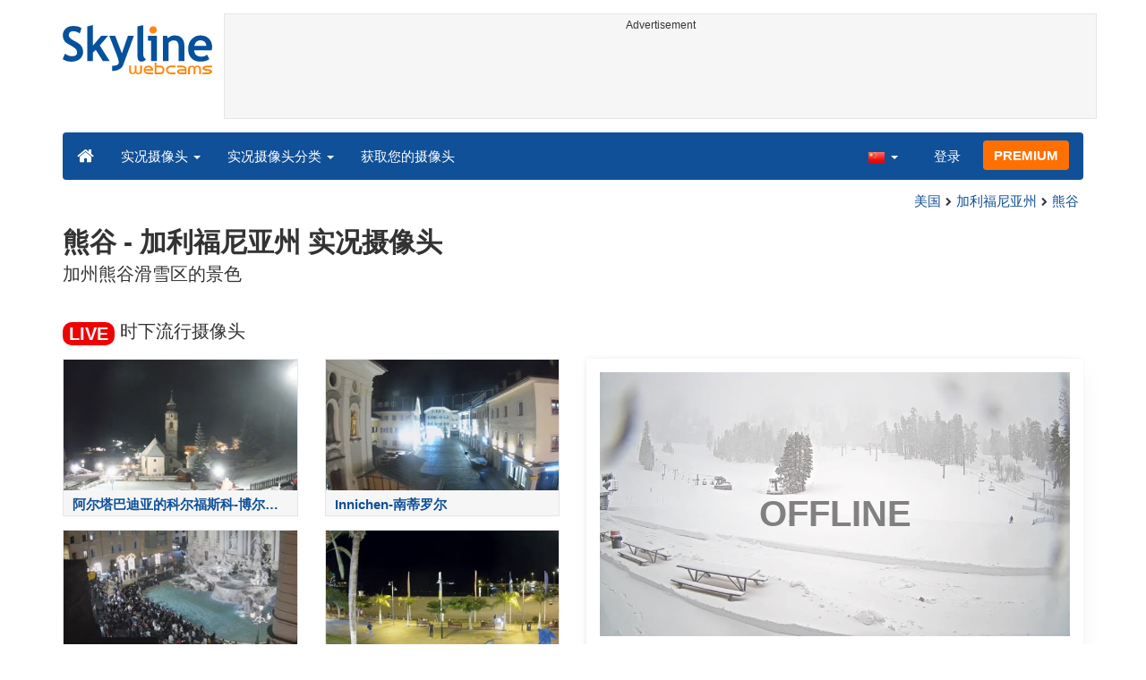

--- FILE ---
content_type: text/html; charset=UTF-8
request_url: https://www.skylinewebcams.com/zh/webcam/united-states/california/bear-valley/bear-valley.html
body_size: 7655
content:
<!DOCTYPE html><html lang="zh"><head><meta http-equiv="content-type" content="text/html;charset=utf-8"><meta name="viewport" content="width=device-width,initial-scale=1"><link rel="alternate" hreflang="x-default" href="https://www.skylinewebcams.com/webcam/united-states/california/bear-valley/bear-valley.html"><link rel="alternate" href="https://www.skylinewebcams.com/en/webcam/united-states/california/bear-valley/bear-valley.html" hreflang="en"><link rel="alternate" href="https://www.skylinewebcams.com/it/webcam/united-states/california/bear-valley/bear-valley.html" hreflang="it"><link rel="alternate" href="https://www.skylinewebcams.com/de/webcam/united-states/california/bear-valley/bear-valley.html" hreflang="de"><link rel="alternate" href="https://www.skylinewebcams.com/es/webcam/united-states/california/bear-valley/bear-valley.html" hreflang="es"><link rel="alternate" href="https://www.skylinewebcams.com/pl/webcam/united-states/california/bear-valley/bear-valley.html" hreflang="pl"><link rel="alternate" href="https://www.skylinewebcams.com/el/webcam/united-states/california/bear-valley/bear-valley.html" hreflang="el"><link rel="alternate" href="https://www.skylinewebcams.com/fr/webcam/united-states/california/bear-valley/bear-valley.html" hreflang="fr"><link rel="alternate" href="https://www.skylinewebcams.com/hr/webcam/united-states/california/bear-valley/bear-valley.html" hreflang="hr"><link rel="alternate" href="https://www.skylinewebcams.com/sl/webcam/united-states/california/bear-valley/bear-valley.html" hreflang="sl"><link rel="alternate" href="https://www.skylinewebcams.com/ru/webcam/united-states/california/bear-valley/bear-valley.html" hreflang="ru"><link rel="alternate" href="https://www.skylinewebcams.com/zh/webcam/united-states/california/bear-valley/bear-valley.html" hreflang="zh"><title>【LIVE】 实况摄像头 熊谷 - 加利福尼亚州 | SkylineWebcams</title><meta name="description" content="加州熊谷滑雪区的景色 实况摄像头"><meta property="og:type" content="video.movie"><meta property="og:title" content="【LIVE】 实况摄像头 熊谷 - 加利福尼亚州 | SkylineWebcams"><meta property="og:description" content="加州熊谷滑雪区的景色 实况摄像头"><meta property="og:site_name" content="SkylineWebcams"><meta property="og:image" content="https://cdn.skylinewebcams.com/social3640.jpg"><meta property="og:image:width" content="600"><meta property="og:image:height" content="315"><meta property="og:updated_time" content="1763412319"><meta property="og:url" content="https://www.skylinewebcams.com/zh/webcam/united-states/california/bear-valley/bear-valley.html"><meta name="robots" content="max-image-preview:large"><meta name="twitter:card" content="summary_large_image"><meta name="twitter:site" content="@SkylineWebcams"><script type="application/ld+json">{"@context":"https://schema.org","@type":"VideoObject","description":"加州熊谷滑雪区的景色.","interactionStatistic":{"@type":"InteractionCounter","interactionType":{"@type":"WatchAction"},"userInteractionCount":220336},"name":"【LIVE】 实况摄像头 熊谷 - 加利福尼亚州 | SkylineWebcams","thumbnailUrl":"https://cdn.skylinewebcams.com/social3640.jpg","uploadDate":"2025-11-17T21:59:36+01:00","isFamilyFriendly":true,"author":{"@type":"Organization","name":"SkylineWebcams"},"publication":{"@type":"BroadcastEvent","isLiveBroadcast":true,"startDate":"2025-11-17T21:59:36+01:00"}}</script><style>video{object-fit:fill}</style><meta property="fb:app_id" content="400491433318197"><base href="https://www.skylinewebcams.com/"><link href="https://cdn.jsdelivr.net/gh/SkylineWebcams/web@main/skyline7.css" rel="stylesheet"><link rel="shortcut icon" href="https://cdn.jsdelivr.net/gh/SkylineWebcams/web@main/favicon.ico" type="image/x-icon"><link rel="icon" href="https://cdn.jsdelivr.net/gh/SkylineWebcams/web@main/114x114.png" sizes="114x114"><link rel="icon" href="https://cdn.jsdelivr.net/gh/SkylineWebcams/web@main/72x72.png" sizes="72x72"><script async src="https://pagead2.googlesyndication.com/pagead/js/adsbygoogle.js?client=ca-pub-3692263245422372" crossorigin="anonymous"></script></head><body><div class="header container"><div class="row"><a class="col-xs-12 col-md-3 col-lg-2 logo" href="/"><img src="https://cdn.jsdelivr.net/gh/SkylineWebcams/web@main/skylinewebcams.svg" alt="SkylineWebcams live webcams" width="167" height="55"></a><div class="col-xs-12 col-md-9 col-lg-10 text-center" style="margin-top:15px;padding-right:0;padding-left:0"><div class="cam-light" style="width:100%;text-align:center"><p class="subt"><small>Advertisement</small></p><ins class="adsbygoogle reba" style="display:block;height:90px" data-ad-client="ca-pub-3692263245422372" data-ad-slot="8840405058" data-ad-format="horizzontal" data-full-width-responsive="true"></ins><script>(adsbygoogle = window.adsbygoogle || []).push({});</script></div></div></div><nav class="navbar navbar-inverse collapse in"><div class="container-fluid"><div class="navbar-header"><button type="button" class="navbar-toggle collapsed" data-toggle="collapse" data-target="#skynav" aria-label="Menu"><span class="icon-bar"></span><span class="icon-bar"></span><span class="icon-bar"></span></button><a class="navbar-brand" href="/" title="首页"><i class="s-home"></i></a><div class="dropdown mega-dropdown live"><a href="#" class="dropdown-toggle" data-toggle="dropdown">实况摄像头 <span class="caret"></span></a><div class="dropdown-menu mega-dropdown-menu"><div class="col-sm-6 col-md-3"><div class="continent americas"><strong>美洲</strong></div><div class="row"><div class="col-xs-12 col-md-6"><a href="/zh/webcam/uruguay.html">乌拉圭</a><a href="/zh/webcam/belize.html">伯利兹</a><a href="/zh/webcam/canada.html">加拿大</a><a href="/zh/webcam/ecuador.html">厄瓜多尔</a><a href="/zh/webcam/costa-rica.html">哥斯达黎加</a><a href="/zh/webcam/sint-maarten.html">圣马丁岛</a><a href="/zh/webcam/mexico.html">墨西哥</a><a href="/zh/webcam/dominican-republic.html">多明尼加</a><a href="/zh/webcam/venezuela.html">委內瑞拉</a><a href="/zh/webcam/barbados.html">巴巴多斯</a><a href="/zh/webcam/panama.html">巴拿马</a><a href="/zh/webcam/brasil.html">巴西</a><a href="/zh/webcam/chile.html">智利</a></div><div class="col-xs-12 col-md-6"><a href="/zh/webcam/grenada.html">格林纳达</a><a href="/zh/webcam/honduras.html">洪都拉斯</a><a href="/zh/webcam/bolivia.html">玻利維亞</a><a href="/zh/webcam/guadeloupe.html">瓜德罗普</a><a href="/zh/webcam/bermuda.html">百慕大</a><a href="/zh/webcam/peru.html">秘鲁</a><a href="/zh/webcam/united-states.html">美国</a><a href="/zh/webcam/us-virgin-islands.html">美屬維爾京群島</a><a href="/zh/webcam/caribbean-netherlands.html">荷蘭加勒比區</a><a href="/zh/webcam/el-salvador.html">萨尔瓦多</a><a href="/zh/webcam/argentina.html">阿根廷</a><a href="/zh/webcam/martinique.html">马提尼克岛</a></div></div></div><div class="col-sm-6 col-md-3"><div class="continent europe"><strong>欧洲</strong></div><div class="row"><div class="col-xs-12 col-md-6"><a href="/zh/webcam/bulgaria.html">保加利亚</a><a href="/zh/webcam/hrvatska.html">克罗地亚</a><a href="/zh/webcam/iceland.html">冰岛</a><a href="/zh/webcam/hungary.html">匈牙利</a><a href="/zh/webcam/luxembourg.html">卢森堡</a><a href="/zh/webcam/repubblica-di-san-marino.html">圣马力诺共和国</a><a href="/zh/webcam/austria.html">奥地利</a><a href="/zh/webcam/ellada.html">希腊</a><a href="/zh/webcam/deutschland.html">德国</a><a href="/zh/webcam/italia.html">意大利</a><a href="/zh/webcam/norge.html">挪威</a><a href="/zh/webcam/czech-republic.html">捷克</a><a href="/zh/webcam/slovenija.html">斯洛文尼亚</a></div><div class="col-xs-12 col-md-6"><a href="/zh/webcam/france.html">法国</a><a href="/zh/webcam/faroe-islands.html">法罗群岛</a><a href="/zh/webcam/poland.html">波兰</a><a href="/zh/webcam/bosnia-and-herzegovina.html">波斯尼亚和黑塞哥维那</a><a href="/zh/webcam/ireland.html">爱尔兰岛</a><a href="/zh/webcam/schweiz.html">瑞士</a><a href="/zh/webcam/romania.html">羅馬尼亞</a><a href="/zh/webcam/united-kingdom.html">英国</a><a href="/zh/webcam/portugal.html">葡萄牙</a><a href="/zh/webcam/espana.html">西班牙</a><a href="/zh/webcam/cyprus.html">賽普勒斯</a><a href="/zh/webcam/albania.html">阿尔巴尼亚</a><a href="/zh/webcam/malta.html">马耳他</a></div></div></div><div class="col-sm-6 col-md-2"><div class="continent africa"><strong>非洲</strong></div><a href="/zh/webcam/cabo-verde.html">佛得角</a><a href="/zh/webcam/south-africa.html">南非</a><a href="/zh/webcam/egypt.html">埃及</a><a href="/zh/webcam/senegal.html">塞内加尔</a><a href="/zh/webcam/seychelles.html">塞舌尔</a><a href="/zh/webcam/morocco.html">摩洛哥</a><a href="/zh/webcam/zanzibar.html">桑給巴爾</a><a href="/zh/webcam/mauritius.html">毛里求斯</a><a href="/zh/webcam/kenya.html">肯尼亚</a><a href="/zh/webcam/zambia.html">赞比亚</a></div><div class="col-sm-6 col-md-2"><div class="continent asia"><strong>亚洲</strong></div><a href="/zh/webcam/china.html">中國</a><a href="/zh/webcam/israel.html">以色列</a><a href="/zh/webcam/turkey.html">土耳其</a><a href="/zh/webcam/sri-lanka.html">斯里蘭卡</a><a href="/zh/webcam/thailand.html">泰国</a><a href="/zh/webcam/jordan.html">约旦</a><a href="/zh/webcam/philippines.html">菲律宾</a><a href="/zh/webcam/vietnam.html">越南</a><a href="/zh/webcam/united-arab-emirates.html">阿拉伯联合酋长国</a><a href="/zh/webcam/maldives.html">马尔代夫</a></div><div class="col-sm-6 col-md-2"><div class="continent oceania"><strong>大洋洲</strong></div><a href="/zh/webcam/australia.html">澳大利亚</a></div></div></div></div><div class="collapse navbar-collapse" id="skynav"><ul class="nav navbar-nav"><li class="dropdown mega-dropdown"><a href="#" class="dropdown-toggle" data-toggle="dropdown">实况摄像头分类 <span class="caret"></span></a><div class="dropdown-menu mega-dropdown-menu cat"><div class="container-fluid"><a href="/zh/top-live-cams.html" class="col-xs-6 col-md-2"><p class="tcam">顶级网络摄像头</p><img src="https://cdn.jsdelivr.net/gh/SkylineWebcams/web@main/top-live-cams.webp" loading="lazy" class="img-responsive" alt="顶级网络摄像头" width="171" height="96"></a><a href="/zh/new-livecams.html" class="col-xs-6 col-md-2"><p class="tcam">新的实时摄像头</p><img src="https://cdn.jsdelivr.net/gh/SkylineWebcams/web@main/new-livecams.webp" loading="lazy" class="img-responsive" alt="新的实时摄像头" width="171" height="96"></a><a href="/zh/live-cams-category/city-cams.html" class="col-xs-6 col-md-2"><p class="tcam">城市风光</p><img src="https://cdn.jsdelivr.net/gh/SkylineWebcams/web@main/live-cams-category/city-cams.webp" loading="lazy" class="img-responsive" alt="城市风光" width="171" height="96"></a><a href="/zh/live-cams-category/beach-cams.html" class="col-xs-6 col-md-2"><p class="tcam">海滩</p><img src="https://cdn.jsdelivr.net/gh/SkylineWebcams/web@main/live-cams-category/beach-cams.webp" loading="lazy" class="img-responsive" alt="海滩" width="171" height="96"></a><a href="/zh/live-cams-category/nature-mountain-cams.html" class="col-xs-6 col-md-2"><p class="tcam">风景</p><img src="https://cdn.jsdelivr.net/gh/SkylineWebcams/web@main/live-cams-category/nature-mountain-cams.webp" loading="lazy" class="img-responsive" alt="风景" width="171" height="96"></a><a href="/zh/live-cams-category/seaport-cams.html" class="col-xs-6 col-md-2"><p class="tcam">码头</p><img src="https://cdn.jsdelivr.net/gh/SkylineWebcams/web@main/live-cams-category/seaport-cams.webp" loading="lazy" class="img-responsive" alt="码头" width="171" height="96"></a><a href="/zh/live-cams-category/unesco-cams.html" class="col-xs-6 col-md-2"><p class="tcam">联合国教科文组织</p><img src="https://cdn.jsdelivr.net/gh/SkylineWebcams/web@main/live-cams-category/unesco-cams.webp" loading="lazy" class="img-responsive" alt="联合国教科文组织" width="171" height="96"></a><a href="/zh/live-cams-category/ski-cams.html" class="col-xs-6 col-md-2"><p class="tcam">滑雪场</p><img src="https://cdn.jsdelivr.net/gh/SkylineWebcams/web@main/live-cams-category/ski-cams.webp" loading="lazy" class="img-responsive" alt="滑雪场" width="171" height="96"></a><a href="/zh/live-cams-category/animals-cams.html" class="col-xs-6 col-md-2"><p class="tcam">动物</p><img src="https://cdn.jsdelivr.net/gh/SkylineWebcams/web@main/live-cams-category/animals-cams.webp" loading="lazy" class="img-responsive" alt="动物" width="171" height="96"></a><a href="/zh/live-cams-category/volcanoes-cams.html" class="col-xs-6 col-md-2"><p class="tcam">火山</p><img src="https://cdn.jsdelivr.net/gh/SkylineWebcams/web@main/live-cams-category/volcanoes-cams.webp" loading="lazy" class="img-responsive" alt="火山" width="171" height="96"></a><a href="/zh/live-cams-category/lake-cams.html" class="col-xs-6 col-md-2"><p class="tcam">湖泊</p><img src="https://cdn.jsdelivr.net/gh/SkylineWebcams/web@main/live-cams-category/lake-cams.webp" loading="lazy" class="img-responsive" alt="湖泊" width="171" height="96"></a><a href="/zh/live-cams-category/live-web-cams.html" class="col-xs-6 col-md-2"><p class="tcam">来自网络</p><img src="https://cdn.jsdelivr.net/gh/SkylineWebcams/web@main/live-cams-category/live-web-cams.webp" loading="lazy" class="img-responsive" alt="来自网络" width="171" height="96"></a></div></div></li><li class="mega-dropdown hidden-sm"><a href="/promo.html">获取您的摄像头</a></li></ul><ul class="nav navbar-nav navbar-right"><li class="dropdown hidden-xs"><a class="dropdown-toggle" data-toggle="dropdown" role="button" aria-expanded="false"><img src="https://cdn.jsdelivr.net/gh/SkylineWebcams/web@main/webcam.gif" class="ln_css ln-zh" alt="简体中文（中国）" width="20" height="14"> <span class="caret"></span></a><ul class="dropdown-menu"><li><a href="/en/webcam/united-states/california/bear-valley/bear-valley.html"><img src="https://cdn.jsdelivr.net/gh/SkylineWebcams/web@main/webcam.gif" class="ln_css ln-en" alt="English" width="20" height="14"> English</a></li><li><a href="/it/webcam/united-states/california/bear-valley/bear-valley.html"><img src="https://cdn.jsdelivr.net/gh/SkylineWebcams/web@main/webcam.gif" class="ln_css ln-it" alt="Italiano" width="20" height="14"> Italiano</a></li><li><a href="/de/webcam/united-states/california/bear-valley/bear-valley.html"><img src="https://cdn.jsdelivr.net/gh/SkylineWebcams/web@main/webcam.gif" class="ln_css ln-de" alt="Deutsch" width="20" height="14"> Deutsch</a></li><li><a href="/es/webcam/united-states/california/bear-valley/bear-valley.html"><img src="https://cdn.jsdelivr.net/gh/SkylineWebcams/web@main/webcam.gif" class="ln_css ln-es" alt="Español" width="20" height="14"> Español</a></li><li><a href="/pl/webcam/united-states/california/bear-valley/bear-valley.html"><img src="https://cdn.jsdelivr.net/gh/SkylineWebcams/web@main/webcam.gif" class="ln_css ln-pl" alt="Polish" width="20" height="14"> Polish</a></li><li><a href="/el/webcam/united-states/california/bear-valley/bear-valley.html"><img src="https://cdn.jsdelivr.net/gh/SkylineWebcams/web@main/webcam.gif" class="ln_css ln-el" alt="Ελληνικά" width="20" height="14"> Ελληνικά</a></li><li><a href="/fr/webcam/united-states/california/bear-valley/bear-valley.html"><img src="https://cdn.jsdelivr.net/gh/SkylineWebcams/web@main/webcam.gif" class="ln_css ln-fr" alt="Français" width="20" height="14"> Français</a></li><li><a href="/hr/webcam/united-states/california/bear-valley/bear-valley.html"><img src="https://cdn.jsdelivr.net/gh/SkylineWebcams/web@main/webcam.gif" class="ln_css ln-hr" alt="Hrvatski" width="20" height="14"> Hrvatski</a></li><li><a href="/sl/webcam/united-states/california/bear-valley/bear-valley.html"><img src="https://cdn.jsdelivr.net/gh/SkylineWebcams/web@main/webcam.gif" class="ln_css ln-sl" alt="Slovenski" width="20" height="14"> Slovenski</a></li><li><a href="/ru/webcam/united-states/california/bear-valley/bear-valley.html"><img src="https://cdn.jsdelivr.net/gh/SkylineWebcams/web@main/webcam.gif" class="ln_css ln-ru" alt="Русский" width="20" height="14"> Русский</a></li></ul></li><li class="loginbtn"><a class="utility mega-dropdown" role="button" data-toggle="modal" data-href="https://www.skylinewebcams.com/cams/login.php?l=zh">登录</a></li><li><a href="/zh/premium.html" class="btn btn-default navbar-btn btn-warning">PREMIUM</a></li></ul></div></div></nav></div><div class="content"><div class="container"><div class="row"><div class="col-xs-12"><ol class="breadcrumb" itemscope itemtype="https://schema.org/BreadcrumbList"><li itemprop="itemListElement" itemscope itemtype="https://schema.org/ListItem"><meta itemprop="item" content="https://www.skylinewebcams.com/zh/webcam.html"><meta itemprop="name" content="实况摄像头"><meta itemprop="position" content="1"></li><li itemprop="itemListElement" itemscope itemtype="https://schema.org/ListItem"><a itemprop="item" href="/zh/webcam/united-states.html"><span itemprop="name">美国</span></a><meta itemprop="position" content="2"></li><li itemprop="itemListElement" itemscope itemtype="https://schema.org/ListItem"><a itemprop="item" href="/zh/webcam/united-states/california.html"><span itemprop="name">加利福尼亚州</span></a><meta itemprop="position" content="3"></li><li itemprop="itemListElement" itemscope itemtype="https://schema.org/ListItem"><a itemprop="item" href="/zh/webcam/united-states/california/bear-valley.html"><span itemprop="name">熊谷</span></a><meta itemprop="position" content="4"></li></ol></div><div class="col-xs-12"> <h1>熊谷 - 加利福尼亚州 实况摄像头</h1><h2>加州熊谷滑雪区的景色</h2></div></div><br><div class="row"><div class="col-xs-12"><h2><small><span class="badge live">LIVE</span></small> 时下流行摄像头</h2></div><div class="col-md-6"><div id="car-slide" class="carousel slide"><div class="carousel-inner"><div class="item active"><div class="row"><div class="col-md-6 col-sm-6 col-xs-6"><a href="/zh/webcam/italia/trentino-alto-adige/bolzano/colfosco-alta-badia.html"><div class="cam-light"><img src="https://cdn.skylinewebcams.com/live497.jpg" loading="lazy" class="img-responsive" alt="阿尔塔巴迪亚的科尔福斯科-博尔扎诺" width="344" height="193" style="display:block"><div class="tcam">阿尔塔巴迪亚的科尔福斯科-博尔扎诺</div></div></a></div><div class="col-md-6 col-sm-6 col-xs-6"><a href="/zh/webcam/italia/trentino-alto-adige/bolzano/san-candido.html"><div class="cam-light"><img src="https://cdn.skylinewebcams.com/live187.jpg" loading="lazy" class="img-responsive" alt="Innichen-南蒂罗尔" width="344" height="193" style="display:block"><div class="tcam">Innichen-南蒂罗尔</div></div></a></div><div class="col-md-6 col-sm-6 col-xs-6"><a href="/zh/webcam/italia/lazio/roma/fontana-di-trevi.html"><div class="cam-light"><img src="https://cdn.skylinewebcams.com/live286.jpg" loading="lazy" class="img-responsive" alt="特莱维喷泉（Trevi Fountain）-罗马" width="344" height="193" style="display:block"><div class="tcam">特莱维喷泉（Trevi Fountain）-罗马</div></div></a></div><div class="col-md-6 col-sm-6 col-xs-6"><a href="/zh/webcam/espana/canarias/santa-cruz-de-tenerife/playa-los-cristianos.html"><div class="cam-light"><img src="https://cdn.skylinewebcams.com/live340.jpg" loading="lazy" class="img-responsive" alt="Playa de Los Cristianos-特内里费岛" width="344" height="193" style="display:block"><div class="tcam">Playa de Los Cristianos-特内里费岛</div></div></a></div></div></div><div class="item"><div class="row"><div class="col-md-6 col-sm-6 col-xs-6"><a href="/zh/webcam/norge/northern-norway/tromso/tromso.html"><div class="cam-light"><img src="https://cdn.skylinewebcams.com/live107.jpg" loading="lazy" class="img-responsive" alt="特罗姆瑟-挪威" width="344" height="193" style="display:block"><div class="tcam">特罗姆瑟-挪威</div></div></a></div><div class="col-md-6 col-sm-6 col-xs-6"><a href="/zh/webcam/italia/trentino-alto-adige/trento/canazei-piazza-marconi.html"><div class="cam-light"><img src="https://cdn.skylinewebcams.com/live1157.jpg" loading="lazy" class="img-responsive" alt="卡纳泽伊-马可尼广场" width="344" height="193" style="display:block"><div class="tcam">卡纳泽伊-马可尼广场</div></div></a></div><div class="col-md-6 col-sm-6 col-xs-6"><a href="/zh/webcam/italia/veneto/venezia/piazza-san-marco.html"><div class="cam-light"><img src="https://cdn.skylinewebcams.com/live522.jpg" loading="lazy" class="img-responsive" alt="圣马可广场-威尼斯" width="344" height="193" style="display:block"><div class="tcam">圣马可广场-威尼斯</div></div></a></div><div class="col-md-6 col-sm-6 col-xs-6"><a href="/zh/webcam/italia/friuli-venezia-giulia/udine/tarvisio-monte-lussari.html"><div class="cam-light"><img src="https://cdn.skylinewebcams.com/live1353.jpg" loading="lazy" class="img-responsive" alt="卢萨里山-塔尔维西奥" width="344" height="193" style="display:block"><div class="tcam">卢萨里山-塔尔维西奥</div></div></a></div></div></div><div class="item"><div class="row"><div class="col-md-6 col-sm-6 col-xs-6"><a href="/zh/webcam/italia/sicilia/messina/stromboli.html"><div class="cam-light"><img src="https://cdn.skylinewebcams.com/live474.jpg" loading="lazy" class="img-responsive" alt="斯特龙博利" width="344" height="193" style="display:block"><div class="tcam">斯特龙博利</div></div></a></div><div class="col-md-6 col-sm-6 col-xs-6"><a href="/zh/webcam/italia/lazio/roma/piazza-di-spagna.html"><div class="cam-light"><img src="https://cdn.skylinewebcams.com/live205.jpg" loading="lazy" class="img-responsive" alt="西班牙广场-罗马" width="344" height="193" style="display:block"><div class="tcam">西班牙广场-罗马</div></div></a></div><div class="col-md-6 col-sm-6 col-xs-6"><a href="/zh/webcam/espana/comunidad-de-madrid/madrid/puerta-del-sol-tio-pepe.html"><div class="cam-light"><img src="https://cdn.skylinewebcams.com/live519.jpg" loading="lazy" class="img-responsive" alt="太阳门" width="344" height="193" style="display:block"><div class="tcam">太阳门</div></div></a></div><div class="col-md-6 col-sm-6 col-xs-6"><a href="/zh/webcam/italia/lombardia/milano/duomo-milano.html"><div class="cam-light"><img src="https://cdn.skylinewebcams.com/live395.jpg" loading="lazy" class="img-responsive" alt="米兰大教堂" width="344" height="193" style="display:block"><div class="tcam">米兰大教堂</div></div></a></div></div></div></div><ol class="carousel-indicators coolcam"><li data-target="#car-slide" data-slide-to="0" class="active"></li><li data-target="#car-slide" data-slide-to="1"></li><li data-target="#car-slide" data-slide-to="2"></li></ol></div></div><div class="col-xs-12 col-md-6"><div class="request off"><div style="position:relative"><img src="https://cdn.skylinewebcams.com/3640.jpg" width="945" height="532" style="opacity:0.7" class="img-responsive" alt="实况摄像头"><p style="position:absolute;top:40%;left:50%;transform:translate(-50%,-50%);font-size:4rem;opacity:0.6"><strong>OFFLINE</strong></p></div><ul class="nav nav-pills nav-justified"><li class="acc align-middle text-center"><div class="btn-group btn-group-justified"><div class="btn-group"><a href="/zh/weather/united-states/california/bear-valley.html" title="天气预报"><i class="s-meteo"></i><br>天气</a></div><div id="rtng" class="btn-group dropdown" itemscope itemtype="https://schema.org/SoftwareApplication"><span itemprop="name" class="hidden">SkylineWebcams</span><span itemprop="applicationCategory" class="hidden">Webcam</span><a id="rating" role="button" data-toggle="dropdown" aria-haspopup="true" aria-expanded="false"><i class="s-star"></i><br>评分</a><ul id="stars" class="dropdown-menu pull-right" aria-labelledby="rating" itemprop="aggregateRating" itemscope itemtype="https://schema.org/AggregateRating"><li>为此摄像头评分</li><li class="star sel" data-value="1&amp;id=3640"><i class="s-star"></i></li><li class="star sel" data-value="2&amp;id=3640"><i class="s-star"></i></li><li class="star sel" data-value="3&amp;id=3640"><i class="s-star"></i></li><li class="star sel" data-value="4&amp;id=3640"><i class="s-star"></i></li><li class="star sel" data-value="5&amp;id=3640"><i class="s-star"></i></li><li class="ratemsg"><strong><span itemprop="ratingValue">4.8</span></strong>/<strong><span itemprop="bestRating">5</span></strong> - <span itemprop="ratingCount">79</span> 投票数</li></ul></div></div></li></ul></div></div></div></div><div class="bg-light"><div class="container"><ul class="wa nav nav-tabs" role="tablist"><li class="nav-item active" role="presentation"><a href="#tab_near" class="nav-link active" data-toggle="tab" role="tab">附近的网络摄像头</a></li></ul><div id="content" class="tab-content"><div id="tab_near" class="card tab-pane active" role="tabpanel"><a class="tab" data-toggle="collapse" href="#col-near" data-parent="#content" aria-expanded="true">附近的网络摄像头<i class="s-bottom pull-right"></i></a><div id="col-near" class="collapse in" role="tabpanel"><div class="tab-pane fade in active" id="cams_near"><div class="row"><a href="/promo.html" class="col-xs-12 col-sm-6 col-md-4"><div class="cam-light white"><img src="https://cdn.jsdelivr.net/gh/SkylineWebcams/web@main/ec/get_cam_enUSD.png" style="border:2px solid #ff7000" loading="lazy" alt="Get your SkylineWebcams" width="500" height="333"></div></a><a href="/zh/webcam/united-states/california/south-lake-tahoe/airport.html" class="col-xs-12 col-sm-6 col-md-4"><div class="cam-light white"><img src="https://cdn.skylinewebcams.com/live4411.webp" loading="lazy" alt="实况摄像头 南太浩湖 - 机场" width="344" height="193"><div class="tcam">南太浩湖 - 机场</div></div></a><div class="col-xs-12 col-md-offset-4 col-md-4 m-auto"><a href="/zh/webcam.html" class="btn tag btn-warning btn-block btn-lg">所有网络摄像头 <i class="s-next"></i></a></div></div></div></div></div></div></div></div><div class="container" style="padding-top:30px;background:#ffffff"><div class="row off"><div class="col-xs-12"><div class="descr"><h3>熊谷 - 加利福尼亚州 实况摄像头介绍</h3><p>熊谷滑雪区坐落在加利福尼亚州，是一个冬季运动爱好者的天堂。通过这台实况摄像头，你可以亲眼目睹这个地区壮丽的雪景，仿佛置身于白色仙境。熊谷以优美的自然风光和丰富的户外活动而闻名，无论是滑雪、单板滑雪，还是其他冬季运动，你都能在这里找到乐趣。</p><p>摄像头实时捕捉了滑雪区的动态，无论你是计划一场滑雪旅行，还是只是想远程感受雪山的魅力，都可以通过这台摄像头获得第一手的天气和雪况信息。这种亲临其境的体验使得即使不在现场，也能感受到滑雪区的活力。</p><h3>周边旅游推荐</h3><p>除了滑雪，熊谷周围的自然和人文景观也同样迷人，以下是几处值得游客探索的景点：</p><ul><li><b>太浩湖</b>：太浩湖是美国最大的高山湖泊之一，以其清澈的湖水和四季如画的景色而闻名。这里是划船、游泳和徒步的理想场所，夏天湖边还有许多的小道供骑行和慢跑。</li><li><b>优胜美地国家公园</b>：这个世界著名的公园以其巨大的花岗岩山壁、瀑布和多样化的野生动物为特色。这里是摄影爱好者的天堂，也是徒步旅行者的乐园。</li><li><b>纳帕谷</b>：对于葡萄酒爱好者来说，纳帕谷是加利福尼亚州不可错过的旅行地。参观葡萄园，品尝当地出产的优质葡萄酒，让你体验到另一种奢华的享受。</li><li><b>旧金山</b>：虽然距离熊谷稍远，但绝对值得一游。著名的金门大桥、渔人码头和阿尔卡特拉斯岛都只是冰山一角，丰富的文化和美食让这座城市充满了吸引力。</li><li><b>红杉国家公园</b>：这里是世界上最高的树木——红杉树的故乡。行走在这些巨人间，会让你感受到自然的无比壮丽与宁静。</li></ul><p>熊谷及其周边区域兼具自然美景和丰富的旅游体验，是你探索加利福尼亚州的理想选择。在这里，你不仅能尽情享受滑雪的乐趣，还能将旅途延伸到各种令人惊叹的自然和文化景点，无论是享受户外运动，还是感受城市魅力，都不容错过。</p></div></div></div></div></div><div class="footer"><div class="container" style="line-height:1.6"><div class="col-sm-4"><img src="https://cdn.jsdelivr.net/gh/SkylineWebcams/web@main/vr.svg" alt="VisioRay" loading="lazy" width="140" height="18"> S.r.l.<span class="copy">Copyright 2011 - 2025</span><hr class="visible-xs"></div><div class="col-sm-4 link"><a href="/zh/about-us.html" class="clearfix">关于我们</a><a href="/zh/services.html" class="clearfix">SkylineWebcams 服务</a><a href="/zh/contact.html" class="clearfix">联系我们</a></div><div class="col-sm-4 link"><a href="/zh/support/faq.html">常见问题</a><a href="/zh/terms-of-use.html" class="clearfix">使用条款</a><a href="/zh/cookie-policy.html">Cookie Policy</a><a href="/zh/privacy-policy.html">隐私政策</a></div></div></div><div class="modal fade modal-utl" id="utility" role="dialog" aria-hidden="true"></div><script src="https://cdn.jsdelivr.net/gh/SkylineWebcams/web@main/sky.js"></script><script>$(document).ready(function(){});$nav_p=$nav_d=$nav_c=0;$(".nav-tabs a,.tab-pane a").click(function(e){var url=$(this).attr("href");if((url=="#tab_photo"||url=="#col-photo")&&$nav_p==0){$("#col-photo").load("https://photo.skylinewebcams.com/pht.php?pid=3640&l=zh");$nav_p=1;}});</script></body></html>

--- FILE ---
content_type: text/html; charset=utf-8
request_url: https://www.google.com/recaptcha/api2/aframe
body_size: 267
content:
<!DOCTYPE HTML><html><head><meta http-equiv="content-type" content="text/html; charset=UTF-8"></head><body><script nonce="e4rj9rO36fS3JzpCbcxmVg">/** Anti-fraud and anti-abuse applications only. See google.com/recaptcha */ try{var clients={'sodar':'https://pagead2.googlesyndication.com/pagead/sodar?'};window.addEventListener("message",function(a){try{if(a.source===window.parent){var b=JSON.parse(a.data);var c=clients[b['id']];if(c){var d=document.createElement('img');d.src=c+b['params']+'&rc='+(localStorage.getItem("rc::a")?sessionStorage.getItem("rc::b"):"");window.document.body.appendChild(d);sessionStorage.setItem("rc::e",parseInt(sessionStorage.getItem("rc::e")||0)+1);localStorage.setItem("rc::h",'1763413178269');}}}catch(b){}});window.parent.postMessage("_grecaptcha_ready", "*");}catch(b){}</script></body></html>